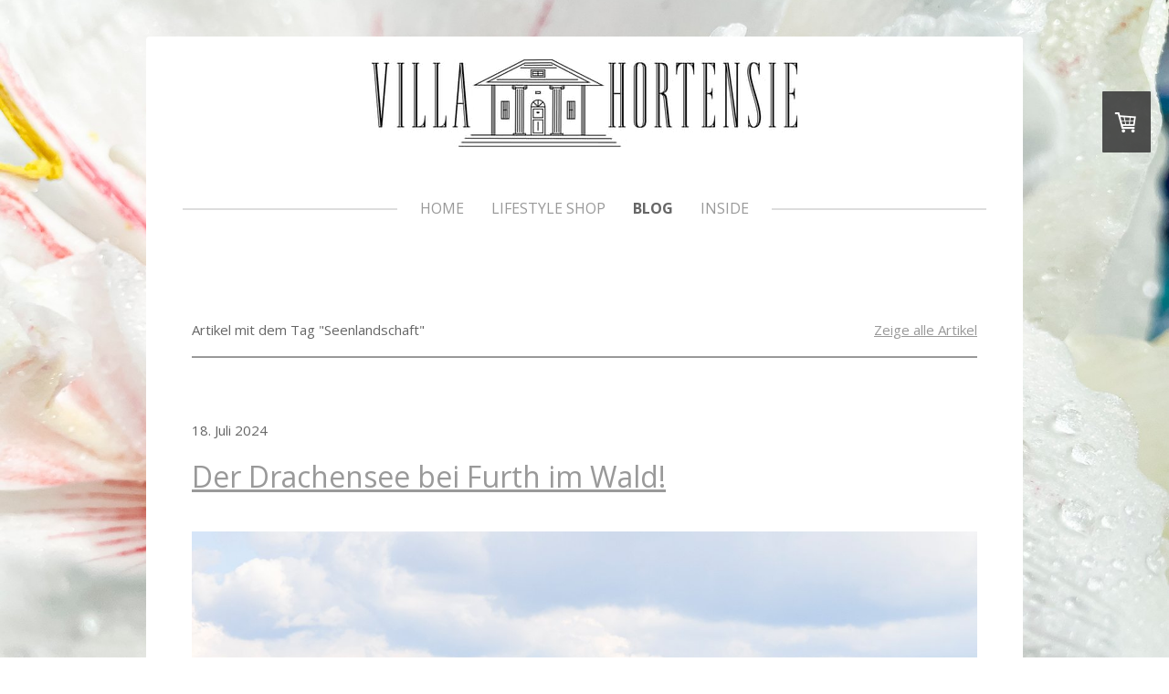

--- FILE ---
content_type: text/html; charset=UTF-8
request_url: https://www.villa-hortensie.de/blog/?tag=Seenlandschaft
body_size: 10817
content:
<!DOCTYPE html>
<html lang="de-DE"><head>
    <meta charset="utf-8"/>
    <link rel="dns-prefetch preconnect" href="https://u.jimcdn.com/" crossorigin="anonymous"/>
<link rel="dns-prefetch preconnect" href="https://assets.jimstatic.com/" crossorigin="anonymous"/>
<link rel="dns-prefetch preconnect" href="https://image.jimcdn.com" crossorigin="anonymous"/>
<link rel="dns-prefetch preconnect" href="https://fonts.jimstatic.com" crossorigin="anonymous"/>
<meta name="viewport" content="width=device-width, initial-scale=1"/>
<meta http-equiv="X-UA-Compatible" content="IE=edge"/>
<meta name="description" content="Lesen Sie regelmäßig zu den Themen Natur, Fotografie, jahreszeitliche Themen und mehr bei Villa Hortensie aus Bayern."/>
<meta name="robots" content="index, follow, archive"/>
<meta property="st:section" content="Lesen Sie regelmäßig zu den Themen Natur, Fotografie, jahreszeitliche Themen und mehr bei Villa Hortensie aus Bayern."/>
<meta name="generator" content="Jimdo Creator"/>
<meta name="twitter:title" content="Lifestyle, Nature, Auszeit, Blog, Bayern, Fotografie"/>
<meta name="twitter:description" content="Lesen Sie regelmäßig zu den Themen Natur, Fotografie, jahreszeitliche Themen und mehr bei Villa Hortensie aus Bayern."/>
<meta name="twitter:card" content="summary_large_image"/>
<meta property="og:url" content="http://www.villa-hortensie.de/blog/"/>
<meta property="og:title" content="Lifestyle, Nature, Auszeit, Blog, Bayern, Fotografie"/>
<meta property="og:description" content="Lesen Sie regelmäßig zu den Themen Natur, Fotografie, jahreszeitliche Themen und mehr bei Villa Hortensie aus Bayern."/>
<meta property="og:type" content="website"/>
<meta property="og:locale" content="de_DE"/>
<meta property="og:site_name" content="Villa Hortensie Online Shop"/>
<meta name="twitter:image" content="https://image.jimcdn.com/cdn-cgi/image/width=4000%2Cheight=3000%2Cfit=contain%2Cformat=jpg%2C/app/cms/storage/image/path/sc76f5a4f9f6cf2e7/image/i6befb0a99358fb79/version/1759396808/regenbogen-zur-abendlichen-stunde.jpg"/>
<meta property="og:image" content="https://image.jimcdn.com/cdn-cgi/image/width=4000%2Cheight=3000%2Cfit=contain%2Cformat=jpg%2C/app/cms/storage/image/path/sc76f5a4f9f6cf2e7/image/i6befb0a99358fb79/version/1759396808/regenbogen-zur-abendlichen-stunde.jpg"/>
<meta property="og:image:width" content="1843"/>
<meta property="og:image:height" content="1228"/>
<meta property="og:image:secure_url" content="https://image.jimcdn.com/cdn-cgi/image/width=4000%2Cheight=3000%2Cfit=contain%2Cformat=jpg%2C/app/cms/storage/image/path/sc76f5a4f9f6cf2e7/image/i6befb0a99358fb79/version/1759396808/regenbogen-zur-abendlichen-stunde.jpg"/><title>Lifestyle, Nature, Auszeit, Blog, Bayern, Fotografie - Villa Hortensie Online Shop</title>
<link rel="shortcut icon" href="https://u.jimcdn.com/cms/o/sc76f5a4f9f6cf2e7/img/favicon.png?t=1463059483"/>
    <link rel="alternate" type="application/rss+xml" title="Blog" href="https://www.villa-hortensie.de/rss/blog"/>    
<link rel="canonical" href="https://www.villa-hortensie.de/blog/"/>

        <script src="https://assets.jimstatic.com/ckies.js.7c38a5f4f8d944ade39b.js"></script>

        <script src="https://assets.jimstatic.com/cookieControl.js.b05bf5f4339fa83b8e79.js"></script>
    <script>window.CookieControlSet.setToNormal();</script>

    <style>html,body{margin:0}.hidden{display:none}.n{padding:5px}#cc-website-title a {text-decoration: none}.cc-m-image-align-1{text-align:left}.cc-m-image-align-2{text-align:right}.cc-m-image-align-3{text-align:center}</style>

        <link href="https://u.jimcdn.com/cms/o/sc76f5a4f9f6cf2e7/layout/dm_e969dc30c7dc637e333a042f05724524/css/layout.css?t=1741003705" rel="stylesheet" type="text/css" id="jimdo_layout_css"/>
<script>     /* <![CDATA[ */     /*!  loadCss [c]2014 @scottjehl, Filament Group, Inc.  Licensed MIT */     window.loadCSS = window.loadCss = function(e,n,t){var r,l=window.document,a=l.createElement("link");if(n)r=n;else{var i=(l.body||l.getElementsByTagName("head")[0]).childNodes;r=i[i.length-1]}var o=l.styleSheets;a.rel="stylesheet",a.href=e,a.media="only x",r.parentNode.insertBefore(a,n?r:r.nextSibling);var d=function(e){for(var n=a.href,t=o.length;t--;)if(o[t].href===n)return e.call(a);setTimeout(function(){d(e)})};return a.onloadcssdefined=d,d(function(){a.media=t||"all"}),a};     window.onloadCSS = function(n,o){n.onload=function(){n.onload=null,o&&o.call(n)},"isApplicationInstalled"in navigator&&"onloadcssdefined"in n&&n.onloadcssdefined(o)}     /* ]]> */ </script>     <script>
// <![CDATA[
onloadCSS(loadCss('https://assets.jimstatic.com/web.css.cba479cb7ca5b5a1cac2a1ff8a34b9db.css') , function() {
    this.id = 'jimdo_web_css';
});
// ]]>
</script>
<link href="https://assets.jimstatic.com/web.css.cba479cb7ca5b5a1cac2a1ff8a34b9db.css" rel="preload" as="style"/>
<noscript>
<link href="https://assets.jimstatic.com/web.css.cba479cb7ca5b5a1cac2a1ff8a34b9db.css" rel="stylesheet"/>
</noscript>
    <script>
    //<![CDATA[
        var jimdoData = {"isTestserver":false,"isLcJimdoCom":false,"isJimdoHelpCenter":false,"isProtectedPage":false,"cstok":"","cacheJsKey":"7093479d026ccfbb48d2a101aeac5fbd70d2cc12","cacheCssKey":"7093479d026ccfbb48d2a101aeac5fbd70d2cc12","cdnUrl":"https:\/\/assets.jimstatic.com\/","minUrl":"https:\/\/assets.jimstatic.com\/app\/cdn\/min\/file\/","authUrl":"https:\/\/a.jimdo.com\/","webPath":"https:\/\/www.villa-hortensie.de\/","appUrl":"https:\/\/a.jimdo.com\/","cmsLanguage":"de_DE","isFreePackage":false,"mobile":false,"isDevkitTemplateUsed":true,"isTemplateResponsive":true,"websiteId":"sc76f5a4f9f6cf2e7","pageId":1704845484,"packageId":3,"shop":{"deliveryTimeTexts":{"1":"1 - 3 Tage Lieferzeit","2":"3 - 5 Tage Lieferzeit","3":"5 - 8 Tage Lieferzeit"},"checkoutButtonText":"Zur Kasse","isReady":true,"currencyFormat":{"pattern":"#,##0.00 \u00a4","convertedPattern":"#,##0.00 $","symbols":{"GROUPING_SEPARATOR":".","DECIMAL_SEPARATOR":",","CURRENCY_SYMBOL":"\u20ac"}},"currencyLocale":"de_DE"},"tr":{"gmap":{"searchNotFound":"Die angegebene Adresse konnte nicht gefunden werden.","routeNotFound":"Die Anfahrtsroute konnte nicht berechnet werden. M\u00f6gliche Gr\u00fcnde: Die Startadresse ist zu ungenau oder zu weit von der Zieladresse entfernt."},"shop":{"checkoutSubmit":{"next":"N\u00e4chster Schritt","wait":"Bitte warten"},"paypalError":"Da ist leider etwas schiefgelaufen. Bitte versuche es erneut!","cartBar":"Zum Warenkorb","maintenance":"Dieser Shop ist vor\u00fcbergehend leider nicht erreichbar. Bitte probieren Sie es sp\u00e4ter noch einmal.","addToCartOverlay":{"productInsertedText":"Der Artikel wurde dem Warenkorb hinzugef\u00fcgt.","continueShoppingText":"Weiter einkaufen","reloadPageText":"neu laden"},"notReadyText":"Dieser Shop ist noch nicht vollst\u00e4ndig eingerichtet.","numLeftText":"Mehr als {:num} Exemplare dieses Artikels sind z.Z. leider nicht verf\u00fcgbar.","oneLeftText":"Es ist leider nur noch ein Exemplar dieses Artikels verf\u00fcgbar."},"common":{"timeout":"Es ist ein Fehler aufgetreten. Die von dir ausgew\u00e4hlte Aktion wurde abgebrochen. Bitte versuche es in ein paar Minuten erneut."},"form":{"badRequest":"Es ist ein Fehler aufgetreten: Die Eingaben konnten leider nicht \u00fcbermittelt werden. Bitte versuche es sp\u00e4ter noch einmal!"}},"jQuery":"jimdoGen002","isJimdoMobileApp":false,"bgConfig":{"id":66041684,"type":"picture","options":{"fixed":true},"images":[{"id":7297901084,"url":"https:\/\/image.jimcdn.com\/cdn-cgi\/image\/\/app\/cms\/storage\/image\/path\/sc76f5a4f9f6cf2e7\/backgroundarea\/ibb3265399870e239\/version\/1741610998\/image.jpg","altText":""}]},"bgFullscreen":null,"responsiveBreakpointLandscape":767,"responsiveBreakpointPortrait":480,"copyableHeadlineLinks":false,"tocGeneration":false,"googlemapsConsoleKey":false,"loggingForAnalytics":false,"loggingForPredefinedPages":false,"isFacebookPixelIdEnabled":false,"userAccountId":"b9ab71cf-ed53-4318-9ca7-32db96be778a"};
    // ]]>
</script>

     <script> (function(window) { 'use strict'; var regBuff = window.__regModuleBuffer = []; var regModuleBuffer = function() { var args = [].slice.call(arguments); regBuff.push(args); }; if (!window.regModule) { window.regModule = regModuleBuffer; } })(window); </script>
    <script src="https://assets.jimstatic.com/web.js.24f3cfbc36a645673411.js" async="true"></script>
    <script src="https://assets.jimstatic.com/at.js.62588d64be2115a866ce.js"></script>
    
</head>

<body class="body cc-page j-has-shop j-m-gallery-styles j-m-video-styles j-m-hr-styles j-m-header-styles j-m-text-styles j-m-emotionheader-styles j-m-htmlCode-styles j-m-rss-styles j-m-form-styles j-m-table-styles j-m-textWithImage-styles j-m-downloadDocument-styles j-m-imageSubtitle-styles j-m-flickr-styles j-m-googlemaps-styles j-m-blogSelection-styles j-m-comment-styles-disabled j-m-jimdo-styles j-m-profile-styles j-m-guestbook-styles j-m-promotion-styles j-m-twitter-styles j-m-hgrid-styles j-m-shoppingcart-styles j-m-catalog-styles j-m-product-styles-disabled j-m-facebook-styles j-m-sharebuttons-styles j-m-formnew-styles-disabled j-m-callToAction-styles j-m-turbo-styles j-m-spacing-styles j-m-googleplus-styles j-m-dummy-styles j-m-search-styles j-m-booking-styles j-m-socialprofiles-styles j-footer-styles cc-pagemode-default cc-content-parent" id="page-1704845484">

<div id="cc-inner" class="cc-content-parent">

    <!-- background-area -->
    <div class="jtpl-background-area" background-area=""></div>
    <!-- END background-area -->

    <input type="checkbox" id="jtpl-mobile-navigation__checkbox" class="jtpl-mobile-navigation__checkbox"/><!-- _main.sass --><div class="jtpl-main cc-content-parent">

      <div class="jtpl-main__inner layout-alignment content-options cc-content-parent">

        <!-- _header.sass -->
        <header class="jtpl-header"><!-- _mobile-navigation.sass --><div class="jtpl-mobile-decoration"></div>
          <nav class="jtpl-mobile-navigation navigation-colors"><label for="jtpl-mobile-navigation__checkbox" class="jtpl-mobile-navigation__label">
              <span class="jtpl-mobile-navigation__borders navigation-colors__menu-icon"></span>
            </label>
            <div class="jtpl-mobile-navigation__inner">
              <div data-container="navigation"><div class="j-nav-variant-nested"><ul class="cc-nav-level-0 j-nav-level-0"><li id="cc-nav-view-1650243484" class="jmd-nav__list-item-0"><a href="/" data-link-title="HOME">HOME</a></li><li id="cc-nav-view-1650243584" class="jmd-nav__list-item-0 j-nav-has-children"><a href="/lifestyle-shop/secondhandmode/schmuck/" data-link-title="Lifestyle Shop">Lifestyle Shop</a><span data-navi-toggle="cc-nav-view-1650243584" class="jmd-nav__toggle-button"></span><ul class="cc-nav-level-1 j-nav-level-1"><li id="cc-nav-view-1651072684" class="jmd-nav__list-item-1"><a href="/lifestyle-shop/secondhandmode/schmuck/wohn-accessoires/" data-link-title="Wohn Accessoires">Wohn Accessoires</a></li><li id="cc-nav-view-1714466984" class="jmd-nav__list-item-1"><a href="/lifestyle-shop/secondhandmode/schmuck/taschen/" data-link-title="Taschen">Taschen</a></li><li id="cc-nav-view-1650536184" class="jmd-nav__list-item-1"><a href="/lifestyle-shop/secondhandmode/schmuck/schmuck/" data-link-title="Schmuck">Schmuck</a></li><li id="cc-nav-view-1650536284" class="jmd-nav__list-item-1"><a href="/lifestyle-shop/secondhandmode/schmuck/bilder/" data-link-title="Malerei - Zeichnungen">Malerei - Zeichnungen</a></li></ul></li><li id="cc-nav-view-1704845484" class="jmd-nav__list-item-0 cc-nav-current j-nav-current jmd-nav__item--current"><a href="/blog/" data-link-title="Blog" class="cc-nav-current j-nav-current jmd-nav__link--current">Blog</a></li><li id="cc-nav-view-1650478184" class="jmd-nav__list-item-0"><a href="/inside/geschichten/nachrichten/ideen/lebensfreude/achtsamkeit/katzenfotos/katzen/" data-link-title="Inside">Inside</a></li></ul></div></div>
            </div>
          </nav><!-- END _mobile-navigation.sass --><div class="jtpl-title">
            
          </div>
          <div class="jtpl-logo">
            <div id="cc-website-logo" class="cc-single-module-element"><div id="cc-m-8594025484" class="j-module n j-imageSubtitle"><div class="cc-m-image-container"><figure class="cc-imagewrapper cc-m-image-align-3">
<a href="https://www.villa-hortensie.de/" target="_self"><img srcset="https://image.jimcdn.com/cdn-cgi/image/width=320%2Cheight=10000%2Cfit=contain%2Cformat=jpg%2C/app/cms/storage/image/path/sc76f5a4f9f6cf2e7/image/iee7aac30e9f3c238/version/1601306576/image.jpg 320w, https://image.jimcdn.com/cdn-cgi/image/width=466%2Cheight=10000%2Cfit=contain%2Cformat=jpg%2C/app/cms/storage/image/path/sc76f5a4f9f6cf2e7/image/iee7aac30e9f3c238/version/1601306576/image.jpg 466w, https://image.jimcdn.com/cdn-cgi/image/width=640%2Cheight=10000%2Cfit=contain%2Cformat=jpg%2C/app/cms/storage/image/path/sc76f5a4f9f6cf2e7/image/iee7aac30e9f3c238/version/1601306576/image.jpg 640w, https://image.jimcdn.com/cdn-cgi/image/width=932%2Cheight=10000%2Cfit=contain%2Cformat=jpg%2C/app/cms/storage/image/path/sc76f5a4f9f6cf2e7/image/iee7aac30e9f3c238/version/1601306576/image.jpg 932w" sizes="(min-width: 466px) 466px, 100vw" id="cc-m-imagesubtitle-image-8594025484" src="https://image.jimcdn.com/cdn-cgi/image/width=466%2Cheight=10000%2Cfit=contain%2Cformat=jpg%2C/app/cms/storage/image/path/sc76f5a4f9f6cf2e7/image/iee7aac30e9f3c238/version/1601306576/image.jpg" alt="Villa Hortensie Online Shop" class="" data-src-width="1276" data-src-height="263" data-src="https://image.jimcdn.com/cdn-cgi/image/width=466%2Cheight=10000%2Cfit=contain%2Cformat=jpg%2C/app/cms/storage/image/path/sc76f5a4f9f6cf2e7/image/iee7aac30e9f3c238/version/1601306576/image.jpg" data-image-id="6102535384"/></a>    

</figure>
</div>
<div class="cc-clear"></div>
<script id="cc-m-reg-8594025484">// <![CDATA[

    window.regModule("module_imageSubtitle", {"data":{"imageExists":true,"hyperlink":"","hyperlink_target":"_blank","hyperlinkAsString":"","pinterest":"0","id":8594025484,"widthEqualsContent":"0","resizeWidth":"466","resizeHeight":97},"id":8594025484});
// ]]>
</script></div></div>
          </div>

          <!-- _navigation.sass -->
          <nav class="jtpl-navigation border-options"><div class="jtpl-navigation__inner navigation-colors" data-dropdown="true">
              <div data-container="navigation"><div class="j-nav-variant-nested"><ul class="cc-nav-level-0 j-nav-level-0"><li id="cc-nav-view-1650243484" class="jmd-nav__list-item-0"><a href="/" data-link-title="HOME">HOME</a></li><li id="cc-nav-view-1650243584" class="jmd-nav__list-item-0 j-nav-has-children"><a href="/lifestyle-shop/secondhandmode/schmuck/" data-link-title="Lifestyle Shop">Lifestyle Shop</a><span data-navi-toggle="cc-nav-view-1650243584" class="jmd-nav__toggle-button"></span><ul class="cc-nav-level-1 j-nav-level-1"><li id="cc-nav-view-1651072684" class="jmd-nav__list-item-1"><a href="/lifestyle-shop/secondhandmode/schmuck/wohn-accessoires/" data-link-title="Wohn Accessoires">Wohn Accessoires</a></li><li id="cc-nav-view-1714466984" class="jmd-nav__list-item-1"><a href="/lifestyle-shop/secondhandmode/schmuck/taschen/" data-link-title="Taschen">Taschen</a></li><li id="cc-nav-view-1650536184" class="jmd-nav__list-item-1"><a href="/lifestyle-shop/secondhandmode/schmuck/schmuck/" data-link-title="Schmuck">Schmuck</a></li><li id="cc-nav-view-1650536284" class="jmd-nav__list-item-1"><a href="/lifestyle-shop/secondhandmode/schmuck/bilder/" data-link-title="Malerei - Zeichnungen">Malerei - Zeichnungen</a></li></ul></li><li id="cc-nav-view-1704845484" class="jmd-nav__list-item-0 cc-nav-current j-nav-current jmd-nav__item--current"><a href="/blog/" data-link-title="Blog" class="cc-nav-current j-nav-current jmd-nav__link--current">Blog</a></li><li id="cc-nav-view-1650478184" class="jmd-nav__list-item-0"><a href="/inside/geschichten/nachrichten/ideen/lebensfreude/achtsamkeit/katzenfotos/katzen/" data-link-title="Inside">Inside</a></li></ul></div></div>
            </div>
          </nav><!-- END _navigation.sass --></header><!-- END _header.sass --><!-- _content.sass --><div class="jtpl-content cc-content-parent">
          <nav class="jtpl-breadcrumb breadcrumb-options"><div data-container="navigation"><div class="j-nav-variant-breadcrumb"><ol itemscope="true" itemtype="http://schema.org/BreadcrumbList"><li itemscope="true" itemprop="itemListElement" itemtype="http://schema.org/ListItem" class="cc-nav-current j-nav-current"><a href="/blog/" data-link-title="Blog" itemprop="item" class="cc-nav-current j-nav-current"><span itemprop="name">Blog</span></a><meta itemprop="position" content="1"/></li></ol></div></div>
          </nav><div id="content_area" data-container="content"><div class="j-blog n clearover j-blogarticle"><div id="cc-matrix-"><div id="cc-m-1" class="j-module n j-hgrid ">    <div class="cc-m-hgrid-column" style="width: 49%;">
        <div id="cc-matrix-1"><div id="cc-m-1" class="j-module n j-text "><p>Artikel mit dem Tag "Seenlandschaft"</p></div></div>    </div>
            <div class="cc-m-hgrid-separator" data-display="cms-only"><div></div></div>
        <div class="cc-m-hgrid-column last" style="width: 49%;">
        <div id="cc-matrix-2"><div id="cc-m-1" class="j-module n j-text "><p style="text-align: right;"><a href="https://www.villa-hortensie.de/blog/?">Zeige alle Artikel</a></p></div></div>    </div>
    
<div class="cc-m-hgrid-overlay" data-display="cms-only"></div>

<br class="cc-clear"/>

</div><div id="cc-m-1" class="j-module n j-hr ">    <hr/>
</div><div id="cc-m-1" class="j-module n j-spacing ">
    <div class="cc-m-spacer" style="height: 40px;">
    
</div>

</div></div><div id="cc-matrix-"><div id="cc-m-1" class="j-module n j-text ">18. Juli 2024</div><div id="cc-m-1" class="j-module n j-text "><div class="j-blog"><div class="j-blog-meta" style="padding-left: 0; padding-right: 0"><a href="https://www.villa-hortensie.de/2024/07/18/der-drachensee-bei-furth-im-wald/" title="Der Drachensee bei Furth im Wald!"><h2 class="j-blog-headline j-blog-post--headline">Der Drachensee bei Furth im Wald!</h2></a></div></div></div><div id="cc-m-1" class="j-module n j-spacing ">
    <div class="cc-m-spacer" style="height: 10px;">
    
</div>

</div><div id="cc-m-1" class="j-module n j-imageSubtitle "><figure class="cc-imagewrapper cc-m-image-align-1 cc-m-width-maxed">
<a href="https://www.villa-hortensie.de/2024/07/18/der-drachensee-bei-furth-im-wald/"><img srcset="https://image.jimcdn.com/cdn-cgi/image//app/cms/storage/image/path/sc76f5a4f9f6cf2e7/image/ie2496a9fa3e6823c/version/1722341872/der-drachensee-bei-furth-im-wald.jpg w, https://image.jimcdn.com/cdn-cgi/image/width=4000%2Cheight=3000%2Cfit=contain%2Cformat=jpg%2C/app/cms/storage/image/path/sc76f5a4f9f6cf2e7/image/ie2496a9fa3e6823c/version/1722341872/der-drachensee-bei-furth-im-wald.jpg 0w" sizes="(min-width: px) px, 100vw" id="cc-m-imagesubtitle-image-1" src="https://image.jimcdn.com/cdn-cgi/image//app/cms/storage/image/path/sc76f5a4f9f6cf2e7/image/ie2496a9fa3e6823c/version/1722341872/der-drachensee-bei-furth-im-wald.jpg" alt="Der Drachensee bei Furth im Wald!" class="" data-src-width="1276" data-src-height="847" data-src="https://image.jimcdn.com/cdn-cgi/image//app/cms/storage/image/path/sc76f5a4f9f6cf2e7/image/ie2496a9fa3e6823c/version/1722341872/der-drachensee-bei-furth-im-wald.jpg" data-image-id="7257524084"/></a>    

</figure>

<div class="cc-clear"></div>
<script id="cc-m-reg-1">// <![CDATA[

    window.regModule("module_imageSubtitle", {"data":{"imageExists":true,"hyperlink":"https:\/\/www.villa-hortensie.de\/2024\/07\/18\/der-drachensee-bei-furth-im-wald\/","hyperlink_target":"","hyperlinkAsString":"https:\/\/www.villa-hortensie.de\/2024\/07\/18\/der-drachensee-bei-furth-im-wald\/","pinterest":"0","id":1,"widthEqualsContent":"1","resizeWidth":1276,"resizeHeight":847},"id":1});
// ]]>
</script></div><div id="cc-m-1" class="j-module n j-spacing ">
    <div class="cc-m-spacer" style="height: 10px;">
    
</div>

</div><div id="cc-m-1" class="j-module n j-text ">Ein künstlich angelegter Stausee mit großem naturbezogenen Engagement - wie ich finde - ein gelungenes Experiment.</div><div id="cc-m-1" class="j-module n j-text "><p style="text-align: left;"><a href="https://www.villa-hortensie.de/2024/07/18/der-drachensee-bei-furth-im-wald/" title="Der Drachensee bei Furth im Wald!">Mehr lesen...</a></p></div><div id="cc-m-1" class="j-module n j-spacing ">
    <div class="cc-m-spacer" style="height: 40px;">
    
</div>

</div></div><div id="cc-matrix-"><div id="cc-m-1" class="j-module n j-text ">29. September 2020</div><div id="cc-m-1" class="j-module n j-text "><div class="j-blog"><div class="j-blog-meta" style="padding-left: 0; padding-right: 0"><a href="https://www.villa-hortensie.de/2020/09/29/rund-um-den-gro%C3%9Fen-arbersee/" title="Rund um den großen Arbersee!"><h2 class="j-blog-headline j-blog-post--headline">Rund um den großen Arbersee!</h2></a></div></div></div><div id="cc-m-1" class="j-module n j-spacing ">
    <div class="cc-m-spacer" style="height: 10px;">
    
</div>

</div><div id="cc-m-1" class="j-module n j-imageSubtitle "><figure class="cc-imagewrapper cc-m-image-align-1 cc-m-width-maxed">
<a href="https://www.villa-hortensie.de/2020/09/29/rund-um-den-großen-arbersee/"><img srcset="https://image.jimcdn.com/cdn-cgi/image//app/cms/storage/image/path/sc76f5a4f9f6cf2e7/image/i02fc200d967f9765/version/1616684705/rund-um-den-gro%C3%9Fen-arbersee.jpg w, https://image.jimcdn.com/cdn-cgi/image/width=4000%2Cheight=3000%2Cfit=contain%2Cformat=jpg%2C/app/cms/storage/image/path/sc76f5a4f9f6cf2e7/image/i02fc200d967f9765/version/1616684705/rund-um-den-gro%C3%9Fen-arbersee.jpg 0w" sizes="(min-width: px) px, 100vw" id="cc-m-imagesubtitle-image-1" src="https://image.jimcdn.com/cdn-cgi/image//app/cms/storage/image/path/sc76f5a4f9f6cf2e7/image/i02fc200d967f9765/version/1616684705/rund-um-den-gro%C3%9Fen-arbersee.jpg" alt="Rund um den großen Arbersee!" class="" data-src-width="1276" data-src-height="847" data-src="https://image.jimcdn.com/cdn-cgi/image//app/cms/storage/image/path/sc76f5a4f9f6cf2e7/image/i02fc200d967f9765/version/1616684705/rund-um-den-gro%C3%9Fen-arbersee.jpg" data-image-id="6934322284"/></a>    

</figure>

<div class="cc-clear"></div>
<script id="cc-m-reg-1">// <![CDATA[

    window.regModule("module_imageSubtitle", {"data":{"imageExists":true,"hyperlink":"https:\/\/www.villa-hortensie.de\/2020\/09\/29\/rund-um-den-gro%C3%9Fen-arbersee\/","hyperlink_target":"","hyperlinkAsString":"https:\/\/www.villa-hortensie.de\/2020\/09\/29\/rund-um-den-gro%C3%9Fen-arbersee\/","pinterest":"0","id":1,"widthEqualsContent":"1","resizeWidth":1276,"resizeHeight":847},"id":1});
// ]]>
</script></div><div id="cc-m-1" class="j-module n j-spacing ">
    <div class="cc-m-spacer" style="height: 10px;">
    
</div>

</div><div id="cc-m-1" class="j-module n j-text ">Rund um den großen Arbersee gibt es Natur pur.</div><div id="cc-m-1" class="j-module n j-text "><p style="text-align: left;"><a href="https://www.villa-hortensie.de/2020/09/29/rund-um-den-gro%C3%9Fen-arbersee/" title="Rund um den großen Arbersee!">Mehr lesen...</a></p></div><div id="cc-m-1" class="j-module n j-spacing ">
    <div class="cc-m-spacer" style="height: 40px;">
    
</div>

</div></div></div></div>
        </div>
        <!-- END _content.sass -->

        <!-- _sidebar.sass -->
        <aside class="jtpl-sidebar border-options"><div data-container="sidebar"><div id="cc-matrix-2119589284"><div id="cc-m-8596035984" class="j-module n j-facebook ">        <div class="j-search-results">
            <button class="fb-placeholder-button j-fb-placeholder-button"><span class="like-icon"></span>Mit Facebook verbinden</button>
            <div class="fb-page" data-href="https://www.facebook.com/Villa-Hortensie-993182800761100" data-hide-cover="false" data-show-facepile="false" data-show-posts="false" data-width="870"></div>
        </div><script>// <![CDATA[

    window.regModule("module_facebook", []);
// ]]>
</script></div><div id="cc-m-8594024984" class="j-module n j-hgrid ">    <div class="cc-m-hgrid-column" style="width: 48.98%;">
        <div id="cc-matrix-2120418084"><div id="cc-m-8596321384" class="j-module n j-header "><h3 class="" id="cc-m-header-8596321384">Wir sind auch bei</h3></div><div id="cc-m-9142110184" class="j-module n j-imageSubtitle "><figure class="cc-imagewrapper cc-m-image-align-1">
<a href="https://www.facebook.com/villahortensie/" target="_blank"><img srcset="https://image.jimcdn.com/cdn-cgi/image/width=30%2Cheight=10000%2Cfit=contain%2Cformat=jpg%2C/app/cms/storage/image/path/sc76f5a4f9f6cf2e7/image/i9cc15bdf21c8a9ea/version/1501599070/image.jpg 30w, https://image.jimcdn.com/cdn-cgi/image/width=60%2Cheight=10000%2Cfit=contain%2Cformat=jpg%2C/app/cms/storage/image/path/sc76f5a4f9f6cf2e7/image/i9cc15bdf21c8a9ea/version/1501599070/image.jpg 60w" sizes="(min-width: 30px) 30px, 100vw" id="cc-m-imagesubtitle-image-9142110184" src="https://image.jimcdn.com/cdn-cgi/image/width=30%2Cheight=10000%2Cfit=contain%2Cformat=jpg%2C/app/cms/storage/image/path/sc76f5a4f9f6cf2e7/image/i9cc15bdf21c8a9ea/version/1501599070/image.jpg" alt="" class="" data-src-width="225" data-src-height="225" data-src="https://image.jimcdn.com/cdn-cgi/image/width=30%2Cheight=10000%2Cfit=contain%2Cformat=jpg%2C/app/cms/storage/image/path/sc76f5a4f9f6cf2e7/image/i9cc15bdf21c8a9ea/version/1501599070/image.jpg" data-image-id="6409548584"/></a>    

</figure>

<div class="cc-clear"></div>
<script id="cc-m-reg-9142110184">// <![CDATA[

    window.regModule("module_imageSubtitle", {"data":{"imageExists":true,"hyperlink":"https:\/\/www.facebook.com\/villahortensie\/","hyperlink_target":"_blank","hyperlinkAsString":"https:\/\/www.facebook.com\/villahortensie\/","pinterest":"0","id":9142110184,"widthEqualsContent":"0","resizeWidth":30,"resizeHeight":30},"id":9142110184});
// ]]>
</script></div><div id="cc-m-8596048984" class="j-module n j-imageSubtitle "><figure class="cc-imagewrapper cc-m-image-align-1">
<a href="https://www.instagram.com/villa_hortensie/" target="_blank"><img srcset="https://image.jimcdn.com/cdn-cgi/image//app/cms/storage/image/path/sc76f5a4f9f6cf2e7/image/icfb687f972615201/version/1492329279/image.jpg 34w" sizes="(min-width: 34px) 34px, 100vw" id="cc-m-imagesubtitle-image-8596048984" src="https://image.jimcdn.com/cdn-cgi/image//app/cms/storage/image/path/sc76f5a4f9f6cf2e7/image/icfb687f972615201/version/1492329279/image.jpg" alt="" class="" data-src-width="34" data-src-height="34" data-src="https://image.jimcdn.com/cdn-cgi/image//app/cms/storage/image/path/sc76f5a4f9f6cf2e7/image/icfb687f972615201/version/1492329279/image.jpg" data-image-id="6103616084"/></a>    

</figure>

<div class="cc-clear"></div>
<script id="cc-m-reg-8596048984">// <![CDATA[

    window.regModule("module_imageSubtitle", {"data":{"imageExists":true,"hyperlink":"https:\/\/www.instagram.com\/villa_hortensie\/","hyperlink_target":"_blank","hyperlinkAsString":"https:\/\/www.instagram.com\/villa_hortensie\/","pinterest":"0","id":8596048984,"widthEqualsContent":"0","resizeWidth":34,"resizeHeight":34},"id":8596048984});
// ]]>
</script></div></div>    </div>
            <div class="cc-m-hgrid-separator" data-display="cms-only"><div></div></div>
        <div class="cc-m-hgrid-column last" style="width: 49.01%;">
        <div id="cc-matrix-2119589684"><div id="cc-m-8596317484" class="j-module n j-header "><h3 class="" id="cc-m-header-8596317484">Kontakt</h3></div><div id="cc-m-8596310784" class="j-module n j-text "><p style="text-align: right;">
     
</p>

<p style="text-align: left;">
    Fon:  +49 (0) 9975 / 83 93 157
</p>

<p style="text-align: left;">
    <a title="info@villa-hortensie.de" href="mailto:info@villa-hortensie.de"></a>Email: <a title="info@villa-hortensie.de" href="mailto:info@villa-hortensie.de">info@villa-hortensie.de</a>
</p></div></div>    </div>
    
<div class="cc-m-hgrid-overlay" data-display="cms-only"></div>

<br class="cc-clear"/>

</div></div></div>
        </aside><!-- END _sidebar.sass --><!-- _footer.sass --><footer class="jtpl-footer footer-options border-options"><div id="contentfooter" data-container="footer">

    
    <div class="j-meta-links">
        <a href="/about/">Impressum</a> | <a href="//www.villa-hortensie.de/j/shop/terms">AGB</a> | <a href="//www.villa-hortensie.de/j/shop/withdrawal">Widerrufsbelehrung und -formular</a> | <a href="//www.villa-hortensie.de/j/shop/deliveryinfo" data-meta-link="shop_delivery_info">Liefer- und Zahlungsbedingungen</a> | <a href="//www.villa-hortensie.de/j/privacy">Datenschutz</a> | <a id="cookie-policy" href="javascript:window.CookieControl.showCookieSettings();">Cookie-Richtlinie</a> | <a href="/sitemap/">Sitemap</a><br/>Copyright Ursula Kolbeck 2025    </div>

    <div class="j-admin-links">
            
    <span class="loggedout">
        <a rel="nofollow" id="login" href="/login">Anmelden</a>
    </span>

<span class="loggedin">
    <a rel="nofollow" id="logout" target="_top" href="https://cms.e.jimdo.com/app/cms/logout.php">
        Abmelden    </a>
    |
    <a rel="nofollow" id="edit" target="_top" href="https://a.jimdo.com/app/auth/signin/jumpcms/?page=1704845484">Bearbeiten</a>
</span>
        </div>

    
</div>

        </footer><!-- END _footer.sass --><!-- _cart.sass --><div class="jtpl-cart">
          <div id="cc-sidecart-wrapper"><script>// <![CDATA[

    window.regModule("sidebar_shoppingcart", {"variant":"default","currencyLocale":"de_DE","currencyFormat":{"pattern":"#,##0.00 \u00a4","convertedPattern":"#,##0.00 $","symbols":{"GROUPING_SEPARATOR":".","DECIMAL_SEPARATOR":",","CURRENCY_SYMBOL":"\u20ac"}},"tr":{"cart":{"subtotalText":"Zwischensumme","emptyBasketText":"Ihr Warenkorb ist leer."}}});
// ]]>
</script></div>
        </div>
        <!-- END _cart.sass -->

      </div>
    </div>
    <!-- END _main.sass -->

  </div>
    <ul class="cc-FloatingButtonBarContainer cc-FloatingButtonBarContainer-right hidden">

                    <!-- scroll to top button -->
            <li class="cc-FloatingButtonBarContainer-button-scroll">
                <a href="javascript:void(0);" title="Nach oben scrollen">
                    <span>Nach oben scrollen</span>
                </a>
            </li>
            <script>// <![CDATA[

    window.regModule("common_scrolltotop", []);
// ]]>
</script>    </ul>
    <script type="text/javascript">
//<![CDATA[
addAutomatedTracking('creator.website', track_anon);
//]]>
</script>
    
<div id="loginbox" class="hidden">

    <div id="loginbox-header">

    <a class="cc-close" title="Dieses Element zuklappen" href="#">zuklappen</a>

    <div class="c"></div>

</div>

<div id="loginbox-content">

        <div id="resendpw"></div>

        <div id="loginboxOuter"></div>
    </div>
</div>
<div id="loginbox-darklayer" class="hidden"></div>
<script>// <![CDATA[

    window.regModule("web_login", {"url":"https:\/\/www.villa-hortensie.de\/","pageId":1704845484});
// ]]>
</script>


<div class="cc-individual-cookie-settings" id="cc-individual-cookie-settings" style="display: none" data-nosnippet="true">

</div>
<script>// <![CDATA[

    window.regModule("web_individualCookieSettings", {"categories":[{"type":"NECESSARY","name":"Unbedingt erforderlich","description":"Unbedingt erforderliche Cookies erm\u00f6glichen grundlegende Funktionen und sind f\u00fcr die einwandfreie Funktion der Website erforderlich. Daher kann man sie nicht deaktivieren. Diese Art von Cookies wird ausschlie\u00dflich von dem Betreiber der Website verwendet (First-Party-Cookie) und s\u00e4mtliche Informationen, die in den Cookies gespeichert sind, werden nur an diese Website gesendet.","required":true,"cookies":[{"key":"jimdo-cart-v1","name":"Jimdo-cart-v1","description":"Jimdo-cart-v1\n\nErforderlicher lokaler Speicher, der Informationen \u00fcber den Warenkorb des Website-Besuchers speichert, um Eink\u00e4ufe \u00fcber diesen Online-Shop zu erm\u00f6glichen.\n\nAnbieter:\nJimdo GmbH, Stresemannstra\u00dfe 375, 22761 Hamburg Deutschland.\n\nCookie\/Lokaler Speichername: Jimdo-cart-v1.\nLaufzeit: Der lokale Speicher l\u00e4uft nicht ab.\n\nDatenschutzerkl\u00e4rung:\nhttps:\/\/www.jimdo.com\/de\/info\/datenschutzerklaerung\/ ","required":true},{"key":"cookielaw","name":"cookielaw","description":"Cookielaw\n\nDieses Cookie zeigt das Cookie-Banner an und speichert die Cookie-Einstellungen des Besuchers.\n\nAnbieter:\nJimdo GmbH, Stresemannstrasse 375, 22761 Hamburg, Deutschland.\n\nCookie-Name: ckies_cookielaw\nCookie-Laufzeit: 1 Jahr\n\nDatenschutzerkl\u00e4rung:\nhttps:\/\/www.jimdo.com\/de\/info\/datenschutzerklaerung\/ ","required":true},{"key":"phpsessionid","name":"PHPSESSIONID","description":"PHPSESSIONID\n\nLokaler Speicher, der f\u00fcr das korrekte Funktionieren dieses Shops zwingend erforderlich ist.\n\nAnbieter:\nJimdo GmbH, Stresemannstra\u00dfe 375, 22761 Hamburg Deutschland\n\nCookie \/Lokaler Speichername: PHPSESSIONID\nLaufzeit: 1 Sitzung\n\nDatenschutzerkl\u00e4rung:\nhttps:\/\/www.jimdo.com\/de\/info\/datenschutzerklaerung\/ ","required":true},{"key":"control-cookies-wildcard","name":"ckies_*","description":"Jimdo Control Cookies\n\nSteuerungs-Cookies zur Aktivierung der vom Website-Besucher ausgew\u00e4hlten Dienste\/Cookies und zur Speicherung der entsprechenden Cookie-Einstellungen. \n\nAnbieter:\nJimdo GmbH, Stresemannstra\u00dfe 375, 22761 Hamburg, Deutschland.\n\nCookie-Namen: ckies_*, ckies_postfinance, ckies_stripe, ckies_powr, ckies_google, ckies_cookielaw, ckies_ga, ckies_jimdo_analytics, ckies_fb_analytics, ckies_fr\n\nCookie-Laufzeit: 1 Jahr\n\nDatenschutzerkl\u00e4rung:\nhttps:\/\/www.jimdo.com\/de\/info\/datenschutzerklaerung\/ ","required":true}]},{"type":"FUNCTIONAL","name":"Funktionell","description":"Funktionelle Cookies erm\u00f6glichen dieser Website, bestimmte Funktionen zur Verf\u00fcgung zu stellen und Informationen zu speichern, die vom Nutzer eingegeben wurden \u2013 beispielsweise bereits registrierte Namen oder die Sprachauswahl. Damit werden verbesserte und personalisierte Funktionen gew\u00e4hrleistet.","required":false,"cookies":[{"key":"powr-v2","name":"powr","description":"POWr.io Cookies\n\nDiese Cookies registrieren anonyme, statistische Daten \u00fcber das Verhalten des Besuchers dieser Website und sind verantwortlich f\u00fcr die Gew\u00e4hrleistung der Funktionalit\u00e4t bestimmter Widgets, die auf dieser Website eingesetzt werden. Sie werden ausschlie\u00dflich f\u00fcr interne Analysen durch den Webseitenbetreiber verwendet z. B. f\u00fcr den Besucherz\u00e4hler.\n\nAnbieter:\nPowr.io, POWr HQ, 340 Pine Street, San Francisco, California 94104, USA.\n\nCookie Namen und Laufzeiten:\nahoy_unique_[unique id] (Laufzeit: Sitzung), POWR_PRODUCTION  (Laufzeit: Sitzung),  ahoy_visitor  (Laufzeit: 2 Jahre),   ahoy_visit  (Laufzeit: 1 Tag), src (Laufzeit: 30 Tage) Security, _gid Persistent (Laufzeit: 1 Tag), NID (Domain: google.com, Laufzeit: 180 Tage), 1P_JAR (Domain: google.com, Laufzeit: 30 Tage), DV (Domain: google.com, Laufzeit: 2 Stunden), SIDCC (Domain: google.com, Laufzeit: 1 Jahre), SID (Domain: google.com, Laufzeit: 2 Jahre), HSID (Domain: google.com, Laufzeit: 2 Jahre), SEARCH_SAMESITE (Domain: google.com, Laufzeit: 6 Monate), __cfduid (Domain: powrcdn.com, Laufzeit: 30 Tage).\n\nCookie-Richtlinie:\nhttps:\/\/www.powr.io\/privacy \n\nDatenschutzerkl\u00e4rung:\nhttps:\/\/www.powr.io\/privacy ","required":false},{"key":"google_maps","name":"Google Maps","description":"Die Aktivierung und Speicherung dieser Einstellung schaltet die Anzeige der Google Maps frei. \nAnbieter: Google LLC, 1600 Amphitheatre Parkway, Mountain View, CA 94043, USA oder Google Ireland Limited, Gordon House, Barrow Street, Dublin 4, Irland, wenn Sie in der EU ans\u00e4ssig sind.\nCookie Name und Laufzeit: google_maps ( Laufzeit: 1 Jahr)\nCookie Richtlinie: https:\/\/policies.google.com\/technologies\/cookies\nDatenschutzerkl\u00e4rung: https:\/\/policies.google.com\/privacy\n","required":false}]},{"type":"PERFORMANCE","name":"Performance","description":"Die Performance-Cookies sammeln Informationen dar\u00fcber, wie diese Website genutzt wird. Der Betreiber der Website nutzt diese Cookies um die Attraktivit\u00e4t, den Inhalt und die Funktionalit\u00e4t der Website zu verbessern.","required":false,"cookies":[]},{"type":"MARKETING","name":"Marketing \/ Third Party","description":"Marketing- \/ Third Party-Cookies stammen unter anderem von externen Werbeunternehmen und werden verwendet, um Informationen \u00fcber die vom Nutzer besuchten Websites zu sammeln, um z. B. zielgruppenorientierte Werbung f\u00fcr den Benutzer zu erstellen.","required":false,"cookies":[{"key":"powr_marketing","name":"powr_marketing","description":"POWr.io Cookies \n \nDiese Cookies sammeln zu Analysezwecken anonymisierte Informationen dar\u00fcber, wie Nutzer diese Website verwenden. \n\nAnbieter:\nPowr.io, POWr HQ, 340 Pine Street, San Francisco, California 94104, USA.  \n \nCookie-Namen und Laufzeiten: \n__Secure-3PAPISID (Domain: google.com, Laufzeit: 2 Jahre), SAPISID (Domain: google.com, Laufzeit: 2 Jahre), APISID (Domain: google.com, Laufzeit: 2 Jahre), SSID (Domain: google.com, Laufzeit: 2 Jahre), __Secure-3PSID (Domain: google.com, Laufzeit: 2 Jahre), CC (Domain:google.com, Laufzeit: 1 Jahr), ANID (Domain: google.com, Laufzeit: 10 Jahre), OTZ (Domain:google.com, Laufzeit: 1 Monat).\n \nCookie-Richtlinie: \nhttps:\/\/www.powr.io\/privacy \n \nDatenschutzerkl\u00e4rung: \nhttps:\/\/www.powr.io\/privacy \n","required":false}]}],"pagesWithoutCookieSettings":["\/about\/","\/j\/privacy"],"cookieSettingsHtmlUrl":"\/app\/module\/cookiesettings\/getcookiesettingshtml"});
// ]]>
</script>

</body>
</html>
